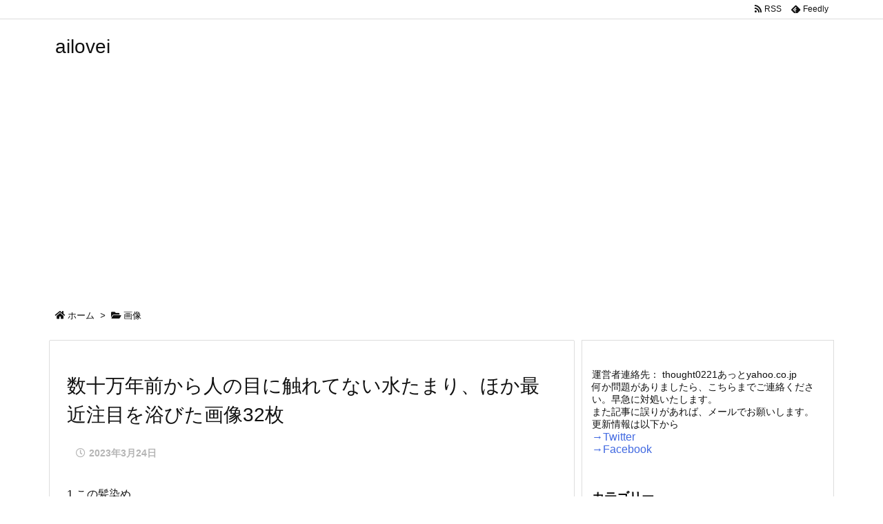

--- FILE ---
content_type: text/html; charset=utf-8
request_url: https://www.google.com/recaptcha/api2/aframe
body_size: 266
content:
<!DOCTYPE HTML><html><head><meta http-equiv="content-type" content="text/html; charset=UTF-8"></head><body><script nonce="_qrVpPPl0tvlNTsHxoTB4A">/** Anti-fraud and anti-abuse applications only. See google.com/recaptcha */ try{var clients={'sodar':'https://pagead2.googlesyndication.com/pagead/sodar?'};window.addEventListener("message",function(a){try{if(a.source===window.parent){var b=JSON.parse(a.data);var c=clients[b['id']];if(c){var d=document.createElement('img');d.src=c+b['params']+'&rc='+(localStorage.getItem("rc::a")?sessionStorage.getItem("rc::b"):"");window.document.body.appendChild(d);sessionStorage.setItem("rc::e",parseInt(sessionStorage.getItem("rc::e")||0)+1);localStorage.setItem("rc::h",'1769772441666');}}}catch(b){}});window.parent.postMessage("_grecaptcha_ready", "*");}catch(b){}</script></body></html>

--- FILE ---
content_type: application/javascript
request_url: https://ailovei.com/wp-content/themes/luxeritas/js/luxe.async.min.js?v=1680236725
body_size: 168
content:
(function(d){var n=d.createElement('link');n.async=true;n.defer=true;n.rel='stylesheet';n.href='//ailovei.com/wp-content/themes/luxeritas/style.async.min.css?v=1680236723';if(d.getElementsByTagName('head')[0]!==null){d.getElementsByTagName('head')[0].appendChild(n);}})(document);